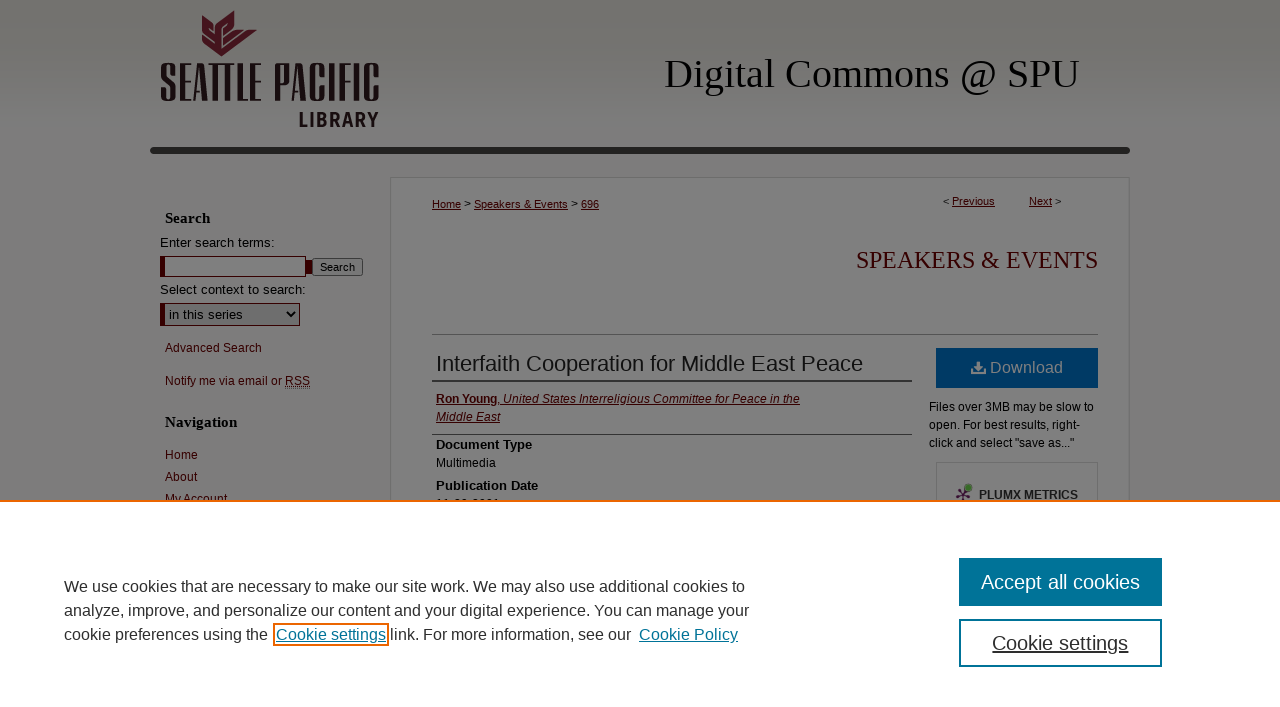

--- FILE ---
content_type: text/html; charset=UTF-8
request_url: https://digitalcommons.spu.edu/av_events/696/
body_size: 7067
content:

<!DOCTYPE html>
<html lang="en">
<head><!-- inj yui3-seed: --><script type='text/javascript' src='//cdnjs.cloudflare.com/ajax/libs/yui/3.6.0/yui/yui-min.js'></script><script type='text/javascript' src='//ajax.googleapis.com/ajax/libs/jquery/1.10.2/jquery.min.js'></script><!-- Adobe Analytics --><script type='text/javascript' src='https://assets.adobedtm.com/4a848ae9611a/d0e96722185b/launch-d525bb0064d8.min.js'></script><script type='text/javascript' src=/assets/nr_browser_production.js></script>

<!-- def.1 -->
<meta charset="utf-8">
<meta name="viewport" content="width=device-width">
<title>
"Interfaith Cooperation for Middle East Peace" by Ron Young
</title>


<!-- FILE article_meta-tags.inc --><!-- FILE: /srv/sequoia/main/data/assets/site/article_meta-tags.inc -->
<meta itemprop="name" content="Interfaith Cooperation for Middle East Peace">
<meta property="og:title" content="Interfaith Cooperation for Middle East Peace">
<meta name="twitter:title" content="Interfaith Cooperation for Middle East Peace">
<meta property="article:author" content="Ron Young">
<meta name="author" content="Ron Young">
<meta name="robots" content="noodp, noydir">
<meta name="description" content="2001/11/29. Discussion on how Arabs and Israelis can work together for peace in the Middle East. Founder of United States Interreligious Committee for Peace in the Middle East.">
<meta itemprop="description" content="2001/11/29. Discussion on how Arabs and Israelis can work together for peace in the Middle East. Founder of United States Interreligious Committee for Peace in the Middle East.">
<meta name="twitter:description" content="2001/11/29. Discussion on how Arabs and Israelis can work together for peace in the Middle East. Founder of United States Interreligious Committee for Peace in the Middle East.">
<meta property="og:description" content="2001/11/29. Discussion on how Arabs and Israelis can work together for peace in the Middle East. Founder of United States Interreligious Committee for Peace in the Middle East.">
<meta name="keywords" content="Chapel, 2001-2002, audio">
<meta name="bepress_citation_series_title" content="Speakers &amp; Events">
<meta name="bepress_citation_author" content="Young, Ron">
<meta name="bepress_citation_author_institution" content="United States Interreligious Committee for Peace in the Middle East">
<meta name="bepress_citation_title" content="Interfaith Cooperation for Middle East Peace">
<meta name="bepress_citation_date" content="2001">
<!-- FILE: /srv/sequoia/main/data/assets/site/ir_download_link.inc -->
<!-- FILE: /srv/sequoia/main/data/assets/site/article_meta-tags.inc (cont) -->
<meta name="bepress_citation_abstract_html_url" content="https://digitalcommons.spu.edu/av_events/696">
<meta name="bepress_citation_online_date" content="2014/11/3">
<meta name="viewport" content="width=device-width">
<!-- Additional Twitter data -->
<meta name="twitter:card" content="summary">
<!-- Additional Open Graph data -->
<meta property="og:type" content="article">
<meta property="og:url" content="https://digitalcommons.spu.edu/av_events/696">
<meta property="og:site_name" content="Digital Commons @ SPU">




<!-- FILE: article_meta-tags.inc (cont) -->
<meta name="bepress_is_article_cover_page" content="1">


<!-- sh.1 -->
<link rel="stylesheet" href="/ir-style.css" type="text/css" media="screen">
<link rel="stylesheet" href="/ir-custom.css" type="text/css" media="screen">
<link rel="stylesheet" href="../ir-custom.css" type="text/css" media="screen">
<link rel="stylesheet" href="/ir-local.css" type="text/css" media="screen">
<link rel="stylesheet" href="../ir-local.css" type="text/css" media="screen">
<link rel="stylesheet" href="/ir-print.css" type="text/css" media="print">
<link type="text/css" rel="stylesheet" href="/assets/floatbox/floatbox.css">
<link rel="alternate" type="application/rss+xml" title="Site Feed" href="/recent.rss">
<link rel="shortcut icon" href="/favicon.ico" type="image/x-icon">
<!--[if IE]>
<link rel="stylesheet" href="/ir-ie.css" type="text/css" media="screen">
<![endif]-->

<!-- JS  -->
<script type="text/javascript" src="/assets/jsUtilities.js"></script>
<script type="text/javascript" src="/assets/footnoteLinks.js"></script>
<script type="text/javascript" src="/assets/scripts/yui-init.pack.js"></script>
<script type="text/javascript" src="/assets/scripts/bepress-init.debug.js"></script>
<script type="text/javascript" src="/assets/scripts/JumpListYUI.pack.js"></script>

<!-- end sh.1 -->




<script type="text/javascript">var pageData = {"page":{"environment":"prod","productName":"bpdg","language":"en","name":"ir_series:article","businessUnit":"els:rp:st"},"visitor":{}};</script>

</head>
<body id="geo-series">
<!-- FILE /srv/sequoia/main/data/digitalcommons.spu.edu/assets/header.pregen --><!-- This is the mobile navbar file. Do not delete or move from the top of header.pregen -->
<!-- FILE: /srv/sequoia/main/data/assets/site/mobile_nav.inc --><!--[if !IE]>-->
<script src="/assets/scripts/dc-mobile/dc-responsive-nav.js"></script>

<header id="mobile-nav" class="nav-down device-fixed-height" style="visibility: hidden;">
  
  
  <nav class="nav-collapse">
    <ul>
      <li class="menu-item active device-fixed-width"><a href="https://digitalcommons.spu.edu" title="Home" data-scroll >Home</a></li>
      <li class="menu-item device-fixed-width"><a href="https://digitalcommons.spu.edu/do/search/advanced/" title="Search" data-scroll ><i class="icon-search"></i> Search</a></li>
      <li class="menu-item device-fixed-width"><a href="https://digitalcommons.spu.edu/communities.html" title="Browse" data-scroll >Browse Collections</a></li>
      <li class="menu-item device-fixed-width"><a href="/cgi/myaccount.cgi?context=av_events" title="My Account" data-scroll >My Account</a></li>
      <li class="menu-item device-fixed-width"><a href="https://digitalcommons.spu.edu/about.html" title="About" data-scroll >About</a></li>
      <li class="menu-item device-fixed-width"><a href="https://network.bepress.com" title="Digital Commons Network" data-scroll ><img width="16" height="16" alt="DC Network" style="vertical-align:top;" src="/assets/md5images/8e240588cf8cd3a028768d4294acd7d3.png"> Digital Commons Network™</a></li>
    </ul>
  </nav>
</header>

<script src="/assets/scripts/dc-mobile/dc-mobile-nav.js"></script>
<!--<![endif]-->
<!-- FILE: /srv/sequoia/main/data/digitalcommons.spu.edu/assets/header.pregen (cont) -->
<div id="spu">
<div id="container"><a href="#main" class="skiplink" accesskey="2" >Skip to main content</a>


<div id="header">
<!-- FILE: /srv/sequoia/main/data/digitalcommons.spu.edu/assets/ir_logo.inc -->

<div id="logo"><a href="http://spu.edu/library" title="Seattle Pacific University" >
<img style="width:219px;height:126px;border:0;" alt="Digital Commons @ SPU" width='219' height='126' src="/assets/md5images/6d11f7a1121070bf82588d4eb57fa5b1.png"></a>
</div>

<!-- FILE: /srv/sequoia/main/data/digitalcommons.spu.edu/assets/header.pregen (cont) -->
<div id="pagetitle">

<h1><a href="https://digitalcommons.spu.edu" title="Digital Commons @ SPU" >Digital Commons @ SPU</a></h1>
</div>
</div>


<div id="wrapper">
<div id="wrapper-top"></div>
<div id="content">
<div id="main" class="text">

<script type="text/javascript" src="/assets/floatbox/floatbox.js"></script>  
<!-- FILE: /srv/sequoia/main/data/assets/site/article_pager.inc -->

<div id="breadcrumb"><ul id="pager">

                
                 
<li>&lt; <a href="https://digitalcommons.spu.edu/av_events/2604" class="ignore" >Previous</a></li>
        
        
        

                
                 
<li><a href="https://digitalcommons.spu.edu/av_events/695" class="ignore" >Next</a> &gt;</li>
        
        
        
<li>&nbsp;</li></ul><div class="crumbs"><!-- FILE: /srv/sequoia/main/data/assets/site/ir_breadcrumb.inc -->

<div class="crumbs" role="navigation" aria-label="Breadcrumb">
	<p>
	
	
			<a href="https://digitalcommons.spu.edu" class="ignore" >Home</a>
	
	
	
	
	
	
	
	
	
	
	 <span aria-hidden="true">&gt;</span> 
		<a href="https://digitalcommons.spu.edu/av_events" class="ignore" >Speakers & Events</a>
	
	
	
	
	
	 <span aria-hidden="true">&gt;</span> 
		<a href="https://digitalcommons.spu.edu/av_events/696" class="ignore" aria-current="page" >696</a>
	
	
	
	</p>
</div>


<!-- FILE: /srv/sequoia/main/data/assets/site/article_pager.inc (cont) --></div>
</div>
<!-- FILE: /srv/sequoia/main/data/assets/site/ir_series/article/index.html (cont) -->
<!-- FILE: /srv/sequoia/main/data/assets/site/ir_series/article/article_info.inc --><!-- FILE: /srv/sequoia/main/data/assets/site/openurl.inc -->

























<!-- FILE: /srv/sequoia/main/data/assets/site/ir_series/article/article_info.inc (cont) -->
<!-- FILE: /srv/sequoia/main/data/assets/site/ir_download_link.inc -->









	
	
	
    
    
    
	
	
		
		
		
	
	
	
	
	

<!-- FILE: /srv/sequoia/main/data/assets/site/ir_series/article/article_info.inc (cont) -->
<!-- FILE: /srv/sequoia/main/data/assets/site/ir_series/article/ir_article_header.inc -->


<div id="series-header">
<!-- FILE: /srv/sequoia/main/data/assets/site/ir_series/ir_series_logo.inc -->



 





<!-- FILE: /srv/sequoia/main/data/assets/site/ir_series/article/ir_article_header.inc (cont) --><h2 id="series-title"><a href="https://digitalcommons.spu.edu/av_events" >Speakers & Events</a></h2></div>
<div style="clear: both">&nbsp;</div>

<div id="sub">
<div id="alpha">
<!-- FILE: /srv/sequoia/main/data/assets/site/ir_series/article/article_info.inc (cont) --><div id='title' class='element'>
<h1><a href='https://digitalcommons.spu.edu/context/av_events/article/1744/type/native/viewcontent'>Interfaith Cooperation for Middle East Peace</a></h1>
</div>
<div class='clear'></div>
<div id='authors' class='element'>
<h2 class='visually-hidden'>Authors</h2>
<p class="author"><a href='https://digitalcommons.spu.edu/do/search/?q=author%3A%22Ron%20Young%22&start=0&context=4044959'><strong>Ron Young</strong>, <em>United States Interreligious Committee for Peace in the Middle East</em></a><br />
</p></div>
<div class='clear'></div>
<div id='document_type' class='element'>
<h2 class='field-heading'>Document Type</h2>
<p>Multimedia</p>
</div>
<div class='clear'></div>
<div id='publication_date' class='element'>
<h2 class='field-heading'>Publication Date</h2>
<p>11-29-2001</p>
</div>
<div class='clear'></div>
<div id='collection' class='element'>
<h2 class='field-heading'>Collection</h2>
<p>Chapel</p>
</div>
<div class='clear'></div>
<div id='keywords' class='element'>
<h2 class='field-heading'>Keywords</h2>
<p>Chapel, 2001-2002, audio</p>
</div>
<div class='clear'></div>
<div id='abstract' class='element'>
<h2 class='field-heading'>Abstract</h2>
<p>2001/11/29. Discussion on how Arabs and Israelis can work together for peace in the Middle East. Founder of United States Interreligious Committee for Peace in the Middle East.</p>
</div>
<div class='clear'></div>
<div id='recommended_citation' class='element'>
<h2 class='field-heading'>Recommended Citation</h2>
<!-- FILE: /srv/sequoia/main/data/assets/site/ir_series/ir_citation.inc --><p>
    Young, Ron, "Interfaith Cooperation for Middle East Peace" (2001). <em>Speakers &amp; Events</em>.  696.
    <br>
    
    
        https://digitalcommons.spu.edu/av_events/696
    
</p>
<!-- FILE: /srv/sequoia/main/data/assets/site/ir_series/article/article_info.inc (cont) --></div>
<div class='clear'></div>
<div id='multimedia_url' class='element'>
<h2 class="field-heading">Streaming Media</h2>
<!-- FILE: /srv/sequoia/main/data/assets/site/ir_article_multimedia.inc --><div class="multi-media">


    <!-- FILE: /srv/sequoia/main/data/assets/site/ir_embedly.inc -->

<div class="media"> 
	<a class="embedly-card" data-card-chrome="0" data-card-controls="0" data-card-width="480px" href="http://media.spu.edu/dc/speakers_and_events/Chapel_Speakers/2001-2002/2001_11_29_C_Ron_Young_and_Bill_Purcell.mp3" >Listen to an audio recording...
	</a>
</div>

<script async src="//cdn.embedly.com/widgets/platform.js" charset="UTF-8"></script>
<!-- FILE: /srv/sequoia/main/data/assets/site/ir_article_multimedia.inc (cont) -->






















<!-- END Audio formats -->
</div>
<!-- FILE: /srv/sequoia/main/data/assets/site/ir_series/article/article_info.inc (cont) --></div>
<div class='clear'></div>
<div id='rights_standard' class='element'>
<h2 class='field-heading'>Copyright Status</h2>
<p>http://rightsstatements.org/vocab/InC/1.0/</p>
</div>
<div class='clear'></div>
<div id='rights_freetext' class='element'>
<h2 class='field-heading'>Additional Rights Information</h2>
<p>Contact the SPU Library (http://spu.edu/library) for assistance with determining copyright holder(s) and who to contact for permissions.</p>
</div>
<div class='clear'></div>
</div>
    </div>
    <div id='beta_7-3'>
<!-- FILE: /srv/sequoia/main/data/assets/site/info_box_7_3.inc --><!-- FILE: /srv/sequoia/main/data/assets/site/openurl.inc -->

























<!-- FILE: /srv/sequoia/main/data/assets/site/info_box_7_3.inc (cont) -->
<!-- FILE: /srv/sequoia/main/data/assets/site/ir_download_link.inc -->









	
	
	
    
    
    
	
	
		
		
		
	
	
	
	
	

<!-- FILE: /srv/sequoia/main/data/assets/site/info_box_7_3.inc (cont) -->


	<!-- FILE: /srv/sequoia/main/data/assets/site/info_box_download_button.inc --><div class="aside download-button">
    <a id="native" class="btn" href="https://digitalcommons.spu.edu/context/av_events/article/1744/type/native/viewcontent" title="Download 46.5&nbsp;MB file" target="_blank" > 
    	<i class="icon-download-alt" aria-hidden="true"></i>
    	Download
    </a>
</div>


<!-- FILE: /srv/sequoia/main/data/assets/site/info_box_7_3.inc (cont) -->
	<!-- FILE: /srv/sequoia/main/data/assets/site/info_box_embargo.inc -->
<!-- FILE: /srv/sequoia/main/data/assets/site/info_box_7_3.inc (cont) -->

<!-- FILE: /srv/sequoia/main/data/digitalcommons.spu.edu/assets/info_box_custom_upper.inc -->

<!-- CUSTOM -->


Files over 3MB may be slow to open. For best results, right-click and select "save as..."

<!-- end CUSTOM --><!-- FILE: /srv/sequoia/main/data/assets/site/info_box_7_3.inc (cont) -->
<!-- FILE: /srv/sequoia/main/data/assets/site/info_box_openurl.inc -->
<!-- FILE: /srv/sequoia/main/data/assets/site/info_box_7_3.inc (cont) -->

<!-- FILE: /srv/sequoia/main/data/assets/site/info_box_article_metrics.inc -->






<div id="article-stats" class="aside hidden">

    <p class="article-downloads-wrapper hidden"><span id="article-downloads"></span> DOWNLOADS</p>
    <p class="article-stats-date hidden">Since November 03, 2014</p>

    <p class="article-plum-metrics">
        <a href="https://plu.mx/plum/a/?repo_url=https://digitalcommons.spu.edu/av_events/696" class="plumx-plum-print-popup plum-bigben-theme" data-badge="true" data-hide-when-empty="true" ></a>
    </p>
</div>
<script type="text/javascript" src="//cdn.plu.mx/widget-popup.js"></script>





<!-- Article Download Counts -->
<script type="text/javascript" src="/assets/scripts/article-downloads.pack.js"></script>
<script type="text/javascript">
    insertDownloads(6302754);
</script>


<!-- Add border to Plum badge & download counts when visible -->
<script>
// bind to event when PlumX widget loads
jQuery('body').bind('plum:widget-load', function(e){
// if Plum badge is visible
  if (jQuery('.PlumX-Popup').length) {
// remove 'hidden' class
  jQuery('#article-stats').removeClass('hidden');
  jQuery('.article-stats-date').addClass('plum-border');
  }
});
// bind to event when page loads
jQuery(window).bind('load',function(e){
// if DC downloads are visible
  if (jQuery('#article-downloads').text().length > 0) {
// add border to aside
  jQuery('#article-stats').removeClass('hidden');
  }
});
</script>



<!-- Adobe Analytics: Download Click Tracker -->
<script>

$(function() {

  // Download button click event tracker for PDFs
  $(".aside.download-button").on("click", "a#pdf", function(event) {
    pageDataTracker.trackEvent('navigationClick', {
      link: {
          location: 'aside download-button',
          name: 'pdf'
      }
    });
  });

  // Download button click event tracker for native files
  $(".aside.download-button").on("click", "a#native", function(event) {
    pageDataTracker.trackEvent('navigationClick', {
        link: {
            location: 'aside download-button',
            name: 'native'
        }
     });
  });

});

</script>
<!-- FILE: /srv/sequoia/main/data/assets/site/info_box_7_3.inc (cont) -->



	<!-- FILE: /srv/sequoia/main/data/assets/site/info_box_disciplines.inc -->




	
		
	



<!-- FILE: /srv/sequoia/main/data/assets/site/info_box_7_3.inc (cont) -->

<!-- FILE: /srv/sequoia/main/data/assets/site/bookmark_widget.inc -->

<div id="share" class="aside">
<h2>Share</h2>
	
	<div class="a2a_kit a2a_kit_size_24 a2a_default_style">
    	<a class="a2a_button_facebook"></a>
    	<a class="a2a_button_linkedin"></a>
		<a class="a2a_button_whatsapp"></a>
		<a class="a2a_button_email"></a>
    	<a class="a2a_dd"></a>
    	<script async src="https://static.addtoany.com/menu/page.js"></script>
	</div>
</div>

<!-- FILE: /srv/sequoia/main/data/assets/site/info_box_7_3.inc (cont) -->
<!-- FILE: /srv/sequoia/main/data/assets/site/info_box_geolocate.inc --><!-- FILE: /srv/sequoia/main/data/assets/site/ir_geolocate_enabled_and_displayed.inc -->

<!-- FILE: /srv/sequoia/main/data/assets/site/info_box_geolocate.inc (cont) -->

<!-- FILE: /srv/sequoia/main/data/assets/site/info_box_7_3.inc (cont) -->

	<!-- FILE: /srv/sequoia/main/data/assets/site/zotero_coins.inc -->

<span class="Z3988" title="ctx_ver=Z39.88-2004&amp;rft_val_fmt=info%3Aofi%2Ffmt%3Akev%3Amtx%3Ajournal&amp;rft_id=https%3A%2F%2Fdigitalcommons.spu.edu%2Fav_events%2F696&amp;rft.atitle=Interfaith%20Cooperation%20for%20Middle%20East%20Peace&amp;rft.aufirst=Ron&amp;rft.aulast=Young&amp;rft.jtitle=Speakers%20%26%20Events&amp;rft.date=2001-11-29">COinS</span>
<!-- FILE: /srv/sequoia/main/data/assets/site/info_box_7_3.inc (cont) -->

<!-- FILE: /srv/sequoia/main/data/assets/site/info_box_custom_lower.inc -->
<!-- FILE: /srv/sequoia/main/data/assets/site/info_box_7_3.inc (cont) -->
<!-- FILE: /srv/sequoia/main/data/assets/site/ir_series/article/article_info.inc (cont) --></div>

<div class='clear'>&nbsp;</div>
<!-- FILE: /srv/sequoia/main/data/digitalcommons.spu.edu/assets/ir_series/article/ir_article_custom_fields.inc -->
<div id='rights_standard' class='element'>
 

<a rel="Copyright Status" href="http://rightsstatements.org/vocab/InC/1.0/" ><img alt="Copyright Status" width="125" height="32" src="http://rightsstatements.org/files/buttons/InC.dark-white-interior-blue-type.svg"></a>
 

 
 

 
 

 
 

 
 

 
 

 

 

 

 

 

 
</div>
<div class='clear'></div>
<!-- FILE: /srv/sequoia/main/data/assets/site/ir_series/article/article_info.inc (cont) -->

<!-- FILE: /srv/sequoia/main/data/assets/site/ir_series/article/index.html (cont) -->
<!-- FILE /srv/sequoia/main/data/assets/site/footer.pregen --></div>
	<div class="verticalalign">&nbsp;</div>
	<div class="clear">&nbsp;</div>

</div>

	<div id="sidebar" role="complementary">
	<!-- FILE: /srv/sequoia/main/data/assets/site/ir_sidebar_7_8.inc -->

	<!-- FILE: /srv/sequoia/main/data/assets/site/ir_sidebar_sort_sba.inc --><!-- FILE: /srv/sequoia/main/data/assets/site/ir_sidebar_custom_upper_7_8.inc -->

<!-- FILE: /srv/sequoia/main/data/assets/site/ir_sidebar_sort_sba.inc (cont) -->
<!-- FILE: /srv/sequoia/main/data/assets/site/ir_sidebar_search_7_8.inc --><h2>Search</h2>


	
<form method='get' action='https://digitalcommons.spu.edu/do/search/' id="sidebar-search">
	<label for="search" accesskey="4">
		Enter search terms:
	</label>
		<div>
			<span class="border">
				<input type="text" name='q' class="search" id="search">
			</span> 
			<input type="submit" value="Search" class="searchbutton" style="font-size:11px;">
		</div>
	<label for="context">
		Select context to search:
	</label> 
		<div>
			<span class="border">
				<select name="fq" id="context">
					
					
						<option value='virtual_ancestor_link:"https://digitalcommons.spu.edu/av_events"'>in this series</option>
					
					
					
					<option value='virtual_ancestor_link:"https://digitalcommons.spu.edu"'>in this repository</option>
					<option value='virtual_ancestor_link:"http:/"'>across all repositories</option>
				</select>
			</span>
		</div>
</form>

<p class="advanced">
	
	
		<a href="https://digitalcommons.spu.edu/do/search/advanced/?fq=virtual_ancestor_link:%22https://digitalcommons.spu.edu/av_events%22" >
			Advanced Search
		</a>
	
</p>
<!-- FILE: /srv/sequoia/main/data/assets/site/ir_sidebar_sort_sba.inc (cont) -->
<!-- FILE: /srv/sequoia/main/data/assets/site/ir_sidebar_notify_7_8.inc -->


	<ul id="side-notify">
		<li class="notify">
			<a href="https://digitalcommons.spu.edu/av_events/announcements.html" title="Email or RSS Notifications" >
				Notify me via email or <acronym title="Really Simple Syndication">RSS</acronym>
			</a>
		</li>
	</ul>



<!-- FILE: /srv/sequoia/main/data/assets/site/urc_badge.inc -->






<!-- FILE: /srv/sequoia/main/data/assets/site/ir_sidebar_notify_7_8.inc (cont) -->

<!-- FILE: /srv/sequoia/main/data/assets/site/ir_sidebar_sort_sba.inc (cont) -->
<!-- FILE: /srv/sequoia/main/data/digitalcommons.spu.edu/assets/ir_sidebar_custom_middle_7_8.inc --><div id="sb-custom-middle">
	<h2 class="sb-custom-title">Navigation</h2>
		<ul class="sb-custom-ul">
			<li class="sb-custom-li">
				<a href="https://digitalcommons.spu.edu/" >
					Home
				</a>
			</li>
			<li class="sb-custom-li">
				<a href="https://digitalcommons.spu.edu/about.html" >
					About
				</a>
			</li>
			<li class="sb-custom-li">
				<a href="https://digitalcommons.spu.edu/cgi/myaccount.cgi?context=av_events" >
					My Account
				</a>
			</li>
		</ul>
</div><!-- FILE: /srv/sequoia/main/data/assets/site/ir_sidebar_sort_sba.inc (cont) -->
<!-- FILE: /srv/sequoia/main/data/assets/site/ir_sidebar_browse.inc --><h2>Browse</h2>
<ul id="side-browse">


<li class="collections"><a href="https://digitalcommons.spu.edu/communities.html" title="Browse by Collections" >Collections</a></li>
<li class="discipline-browser"><a href="https://digitalcommons.spu.edu/do/discipline_browser/disciplines" title="Browse by Disciplines" >Disciplines</a></li>
<li class="author"><a href="https://digitalcommons.spu.edu/authors.html" title="Browse by Author" >Authors</a></li>


</ul>
<!-- FILE: /srv/sequoia/main/data/assets/site/ir_sidebar_sort_sba.inc (cont) -->
<!-- FILE: /srv/sequoia/main/data/digitalcommons.spu.edu/assets/ir_sidebar_author_7_8.inc --><h2>Contributors</h2>




	<ul id="side-author">
		<li class="faq">
			<a href="https://digitalcommons.spu.edu/faq.html" title="Author FAQ" >
				Author FAQ
			</a>
		</li>
		
		
		
		<li>
			<a href="https://digitalcommons.spu.edu/terms_conditions.html" >
				Terms and Conditions
			</a>
		</li>
	</ul>
<!-- FILE: /srv/sequoia/main/data/assets/site/ir_sidebar_sort_sba.inc (cont) -->
<!-- FILE: /srv/sequoia/main/data/assets/site/ir_sidebar_custom_lower_7_8.inc --><!-- FILE: /srv/sequoia/main/data/assets/site/ir_sidebar_homepage_links_7_8.inc -->

<!-- FILE: /srv/sequoia/main/data/assets/site/ir_sidebar_custom_lower_7_8.inc (cont) -->
	



<!-- FILE: /srv/sequoia/main/data/assets/site/ir_sidebar_sort_sba.inc (cont) -->
<!-- FILE: /srv/sequoia/main/data/assets/site/ir_sidebar_sw_links_7_8.inc -->

	
		
	


	<!-- FILE: /srv/sequoia/main/data/assets/site/ir_sidebar_sort_sba.inc (cont) -->

<!-- FILE: /srv/sequoia/main/data/assets/site/ir_sidebar_geolocate.inc --><!-- FILE: /srv/sequoia/main/data/assets/site/ir_geolocate_enabled_and_displayed.inc -->

<!-- FILE: /srv/sequoia/main/data/assets/site/ir_sidebar_geolocate.inc (cont) -->

<!-- FILE: /srv/sequoia/main/data/assets/site/ir_sidebar_sort_sba.inc (cont) -->
<!-- FILE: /srv/sequoia/main/data/assets/site/ir_sidebar_custom_lowest_7_8.inc -->


<!-- FILE: /srv/sequoia/main/data/assets/site/ir_sidebar_sort_sba.inc (cont) -->
<!-- FILE: /srv/sequoia/main/data/assets/site/ir_sidebar_7_8.inc (cont) -->

		



<!-- FILE: /srv/sequoia/main/data/assets/site/footer.pregen (cont) -->
	<div class="verticalalign">&nbsp;</div>
	</div>

</div>

<!-- FILE: /srv/sequoia/main/data/assets/site/ir_footer_content.inc --><div id="footer" role="contentinfo">
	
	
	<!-- FILE: /srv/sequoia/main/data/assets/site/ir_bepress_logo.inc --><div id="bepress">

<a href="https://www.elsevier.com/solutions/digital-commons" title="Elsevier - Digital Commons" >
	<em>Elsevier - Digital Commons</em>
</a>

</div>
<!-- FILE: /srv/sequoia/main/data/assets/site/ir_footer_content.inc (cont) -->
	<p>
		<a href="https://digitalcommons.spu.edu" title="Home page" accesskey="1" >Home</a> | 
		<a href="https://digitalcommons.spu.edu/about.html" title="About" >About</a> | 
		<a href="https://digitalcommons.spu.edu/faq.html" title="FAQ" >FAQ</a> | 
		<a href="/cgi/myaccount.cgi?context=av_events" title="My Account Page" accesskey="3" >My Account</a> | 
		<a href="https://digitalcommons.spu.edu/accessibility.html" title="Accessibility Statement" accesskey="0" >Accessibility Statement</a>
	</p>
	<p>
	
	
		<a class="secondary-link" href="https://www.elsevier.com/legal/privacy-policy" title="Privacy Policy" >Privacy</a>
	
		<a class="secondary-link" href="https://www.elsevier.com/legal/elsevier-website-terms-and-conditions" title="Copyright Policy" >Copyright</a>	
	</p> 
	
</div>

<!-- FILE: /srv/sequoia/main/data/assets/site/footer.pregen (cont) -->

</div>
</div>

<!-- FILE: /srv/sequoia/main/data/digitalcommons.spu.edu/assets/ir_analytics.inc --><script>
  (function(i,s,o,g,r,a,m){i['GoogleAnalyticsObject']=r;i[r]=i[r]||function(){
  (i[r].q=i[r].q||[]).push(arguments)},i[r].l=1*new Date();a=s.createElement(o),
  m=s.getElementsByTagName(o)[0];a.async=1;a.src=g;m.parentNode.insertBefore(a,m)
  })(window,document,'script','//www.google-analytics.com/analytics.js','ga');

  ga('create', 'UA-35132924-46', 'auto');
  ga('create', 'UA-42262436-1', 'auto', {'name': 'newTracker'});  // Admin tracker.

  ga('send', 'pageview');
  ga('newTracker.send', 'pageview'); // Send page view for admin tracker.


</script><!-- FILE: /srv/sequoia/main/data/assets/site/footer.pregen (cont) -->

<script type='text/javascript' src='/assets/scripts/bpbootstrap-20160726.pack.js'></script><script type='text/javascript'>BPBootstrap.init({appendCookie:''})</script></body></html>
